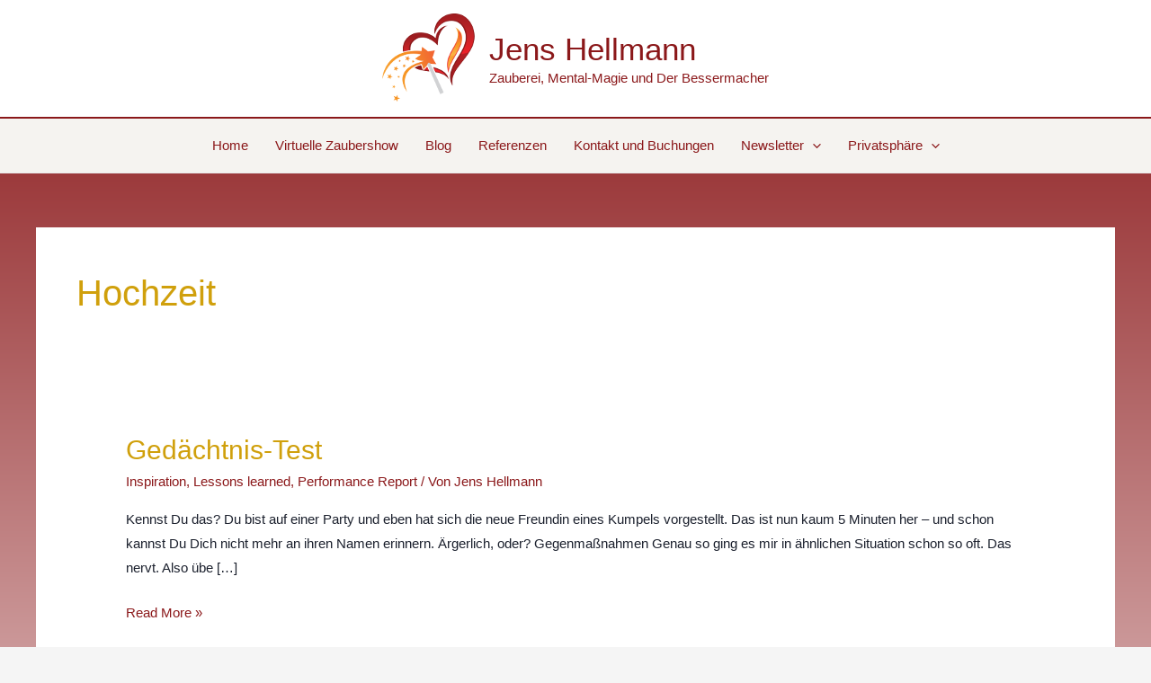

--- FILE ---
content_type: text/javascript
request_url: https://www.zauberer-jens-hellmann.de/wp-content/plugins/litlyx-analytics/assets/litlyx-custom-events.js?ver=1.0.1
body_size: 358
content:
document.addEventListener('DOMContentLoaded', function() {
    console.log('LitLyx Tracking Initialized', LitlyxData);

    // Wait for Lit object to be available
    function initLitLyx() {
        if (typeof Lit !== 'undefined') {
            console.log('LitLyx successfully loaded');

            // Loop through custom events and attach listeners
            LitlyxData.custom_events.forEach(event => {
                try {
                    const elements = document.querySelectorAll(event.selector);
                    
                    if (elements.length > 0) {
                        elements.forEach(element => {
                            element.addEventListener('click', function() {
                                console.log('Custom event triggered:', event.event_name);
                                
                                Lit.event(event.event_name, {
                                    metadata: event.metadata || {},
                                    element: {
                                        id: element.id,
                                        className: element.className,
                                        tag: element.tagName.toLowerCase(),
                                        selector: event.selector
                                    }
                                });
                                
                                console.log('Event sent to LitLyx');
                            });

                            console.log('Event listener added for:', event.selector);
                        });
                    } else {
                        console.warn('Element not found for selector:', event.selector);
                    }
                } catch (error) {
                    console.error('Error setting up event:', error);
                }
            });

        } else {
            setTimeout(initLitLyx, 1000);
        }
    }

    initLitLyx();
});
